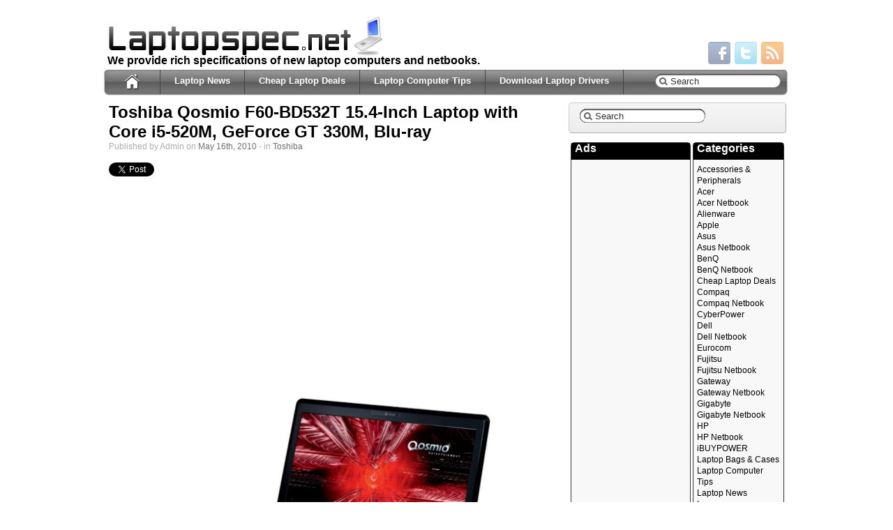

--- FILE ---
content_type: text/html; charset=utf-8
request_url: https://laptopspec.net/2010/05/toshiba-qosmio-f60-bd532t-15-4-inch-laptop-with-core-i5-520m-geforce-gt-330m-blu-ray/
body_size: 10723
content:
<!DOCTYPE html>
<html lang="en-US">
<head>
  <meta http-equiv="Content-Type" content="text/html; charset=utf-8">
  <meta name="distribution" content="global">
  <meta name="language" content="en">
  <title>Toshiba Qosmio F60-BD532T 15.4-Inch Laptop with Core i5-520M, GeForce GT 330M, Blu-ray | Laptop and Netbook Specifications</title>
  <link rel="shortcut icon" href="/favicon.ico" type="image/x-icon">
  <link rel="stylesheet" href="/wp-content/themes/ifeature/style.css" type="text/css">
  <link rel="pingback" href="/xmlrpc.php">
  <link href="https://fonts.googleapis.com/css?family=Arial" rel='stylesheet' type='text/css'>
  <link rel="alternate" type="application/rss+xml" title="Laptop and Netbook Specifications &raquo; Feed" href="/feed/">
  <link rel="alternate" type="application/rss+xml" title="Laptop and Netbook Specifications &raquo; Comments Feed" href="/comments/feed/">
  <link rel="alternate" type="application/rss+xml" title="Laptop and Netbook Specifications &raquo; Toshiba Qosmio F60-BD532T 15.4-Inch Laptop with Core i5-520M, GeForce GT 330M, Blu-ray Comments Feed" href="/2010/05/toshiba-qosmio-f60-bd532t-15-4-inch-laptop-with-core-i5-520m-geforce-gt-330m-blu-ray/feed/">
  <link rel='stylesheet' id='sidebar-login-css' href='/wp-content/plugins/sidebar-login/assets/css/sidebar-login.css?ver=2.5.3' type='text/css' media='all'>
  <link rel='stylesheet' id='wp-pagenavi-css' href='/wp-content/plugins/wp-pagenavi/pagenavi-css.css?ver=2.70' type='text/css' media='all'>
  <style type="text/css" media="screen">
  #header li a, .postmetadata, .post_container, .wp-caption, .sidebar-widget-style, .sidebar-widget-title {
  behavior: url('/wp-content/themes/ifeature/library/pie/PIE.htc');
  }
  </style>
  <script type="text/javascript" src="https://apis.google.com/js/plusone.js">
  {lang: "en-US"}
  </script>
  <script type="text/javascript">
  /* <![CDATA[ */ var SHRSB_Globals = {"src":"http:\/\/laptopspec.net\/wp-content\/plugins\/sexybookmarks\/spritegen_default","perfoption":"1","twitter_template":"%24%7Btitle%7D+-+%24%7Bshort_link%7D+via+%40Laptopspec.net","locale":"0","shortener":"google","shortener_key":"","pubGaSocial":0,"pubGaKey":""}; /* ]]> */
  </script>
  <script type='text/javascript' src="https://ajax.googleapis.com/ajax/libs/jquery/1.4.4/jquery.min.js?ver=1.4.4"></script>
  <script type='text/javascript' src="https://platform.twitter.com/widgets.js?ver=1.1"></script>
  <script type='text/javascript' src='/wp-includes/js/comment-reply.min.js?ver=3.7.3'></script>
  <script type='text/javascript' src='/wp-content/themes/ifeature/library/sf/sf.js?ver=1.4.8'></script>
  <script type='text/javascript' src='/wp-content/themes/ifeature/library/sf/sf-menu.js?ver=3.7.3'></script>
  <script type='text/javascript' src='/wp-content/plugins/sidebar-login/assets/js/blockui.min.js?ver=2.57'></script>
  <script type='text/javascript'>
  /* <![CDATA[ */
  var sidebar_login_params = {"ajax_url":"http:\/\/laptopspec.net\/wp-admin\/admin-ajax.php","force_ssl_login":"0","force_ssl_admin":"0","is_ssl":"0","i18n_username_required":"Please enter your username","i18n_password_required":"Please enter your password","error_class":"sidebar_login_error"};
  /* ]]> */
  </script>
  <script type='text/javascript' src='/wp-content/plugins/sidebar-login/assets/js/sidebar-login.min.js?ver=2.5.3'></script>
  <script type='text/javascript' src="https://dtym7iokkjlif.cloudfront.net/media/js/jquery.shareaholic-publishers-sb.min.js?ver=6.1.3.8"></script>
  <script type='text/javascript' src="https://dtym7iokkjlif.cloudfront.net/media/js/jquery.shareaholic-publishers-rd.min.js?ver=6.1.3.8"></script>
  <link rel="EditURI" type="application/rsd+xml" title="RSD" href="/xmlrpc.php?rsd">
  <link rel="wlwmanifest" type="application/wlwmanifest+xml" href="/wp-includes/wlwmanifest.xml">
  <link rel='prev' title='Pioneer Computers DreamBook Lite E10 10.1-inch Laptop with ARM VIA 8505 CPU' href='/2010/05/pioneer-computers-dreambook-lite-e10-10-1-inch-laptop-with-arm-via-8505-cpu/'>
  <link rel='next' title='HP 425 and HP 625 Business Laptops get AMD Powered' href='/2010/05/hp-425-and-hp-625-business-laptops-get-amd-powered/'>
  <link rel='shortlink' href='/?p=5233'>
  <script type="text/javascript" src="/wp-content/plugins/flexible-lightbox/js/jquery.lightbox-0.5.pack.js"></script>
  <script type="text/javascript">
  var path="https://laptopspec.net/wp-content/plugins/flexible-lightbox/images/";
  </script>
  <script type="text/javascript" src="/wp-content/plugins/flexible-lightbox/js/lightbox_call.js"></script>
  <link href="/wp-content/plugins/flexible-lightbox/css/jquery.lightbox-0.5.css" rel="stylesheet" type="text/css">
  <meta property='shareaholic:site_name' content='Laptop and Netbook Specifications'>
  <meta property='shareaholic:image' content='https://laptopspec.net/wp-content/uploads/2010/05/Toshiba-Qosmio-F60.jpg'>
  <meta property='og:image' content='https://laptopspec.net/wp-content/uploads/2010/05/Toshiba-Qosmio-F60.jpg'>
  <script type="text/javascript" src="/wp-content/themes/ifeature/library/cs/scripts/coin-slider.min.js"></script>
  <meta name="description" content="Toshiba Qosmio F60-BD532T laptop is powered by 2.4GHz Intel Core i5-520M processor, 15.4-inch 1280 x 800 WXGA display, up to 4GB RAM, up to 640GB hard">
  <link rel="canonical" href="/2010/05/toshiba-qosmio-f60-bd532t-15-4-inch-laptop-with-core-i5-520m-geforce-gt-330m-blu-ray/">
</head>
<body style="font-family:'Arial'" class="single single-post postid-5233 single-format-standard">
  <div id="page-wrap">
    <div id="main">
      <div id="header">
        <div id="headerwrap">
          <div id="header_right">
            <div id="header_contact1">
              &nbsp;
            </div><br>
            <div id="social">
              <div class="icons">
                <a href="https://www.facebook.com/pages/Laptop-Specifications/112937152056239"><img src="/wp-content/themes/ifeature/images/social/facebook.png" alt="Facebook"></a> <a href="https://twitter.com/laptopspec"><img src="/wp-content/themes/ifeature/images/social/twitter.png" alt="Twitter"></a> <a href="/feed/"><img src="/wp-content/themes/ifeature/images/social/rss.png" alt="RSS"></a>
              </div>
            </div>
          </div>
          <div id="logo">
            <a href="/"><img src="/laptopspec-logo.png" alt="logo"></a>
          </div>
          <div id="description">
            <h1 class="description">We provide rich specifications of new laptop computers and netbooks.</h1>
          </div>
        </div>
        <div id="navbackground">
          <div id="navcontainer">
            <div id="homebutton">
              <a href="/"><img src="/wp-content/themes/ifeature/images/home.png?%3E" alt="Home"></a>
            </div>
            <div id="searchbar">
              <form method="get" class="searchform" action="https://laptopspec.net/">
                <div>
                  <input type="text" name="s" class="s" value="Search" id="searchsubmit" onfocus="if (this.value == 'Search') this.value = '';">
                </div>
                <div>
                  <input type="submit" class="searchsubmit" value="">
                </div>
              </form>
            </div>
            <div id="sfwrapper">
              <ul id="menu-nav" class="sf-menu">
                <li class="page_item page-item-33">
                  <a href="/category/laptop-news/">Laptop News</a>
                </li>
                <li class="page_item page-item-2634">
                  <a href="/category/cheap-laptop-deals/">Cheap Laptop Deals</a>
                </li>
                <li class="page_item page-item-3885">
                  <a href="/category/laptop-computer-tips/">Laptop Computer Tips</a>
                </li>
                <li class="page_item page-item-1548">
                  <a href="/download-laptop-drivers/">Download Laptop Drivers</a>
                </li>
              </ul>
            </div>
          </div>
        </div>
      </div>
      
      <div id="content_wrap">
        <div id="content_left">
          <div class="content_padding">
            <div class="post_container">
              <div class="post-5233 post type-post status-publish format-standard hentry category-toshiba tag-15-4-inch tag-blu-ray tag-geforce-gt-330m tag-qosmio-f60 tag-toshiba-qosmio-f60" id="post-5233">
                <h2 class="posts_title"><a class="type1" href="/2010/05/toshiba-qosmio-f60-bd532t-15-4-inch-laptop-with-core-i5-520m-geforce-gt-330m-blu-ray/">Toshiba Qosmio F60-BD532T 15.4-Inch Laptop with Core i5-520M, GeForce GT 330M, Blu-ray</a></h2>
                <div class="meta">
                  Published by Admin on <a href="/2010/05/toshiba-qosmio-f60-bd532t-15-4-inch-laptop-with-core-i5-520m-geforce-gt-330m-blu-ray/">May 16th, 2010</a> - in <a href="/category/toshiba/" title="View all posts in Toshiba" rel="category tag">Toshiba</a>
                </div><br>
                <table width="300" border="0" cellspacing="0" cellpadding="3">
                  <tr>
                    <td>
                      <div id="tweetbutton5233m" class="tw_button" style="">
                        <a href="https://twitter.com/share?url=http%3A%2F%2Fwww.laptopspec.net%2F2010%2F05%2Ftoshiba-qosmio-f60-bd532t-15-4-inch-laptop-with-core-i5-520m-geforce-gt-330m-blu-ray%2F&amp;text=Toshiba%20Qosmio%20F60-BD532T%2015.4-Inch%20Laptop%20with%20Core%20i5-520M%2C%20GeForce%20GT%20330M%2C%20Blu-ray&amp;related=&amp;lang=en&amp;count=horizontal&amp;counturl=http%3A%2F%2Fwww.laptopspec.net%2F2010%2F05%2Ftoshiba-qosmio-f60-bd532t-15-4-inch-laptop-with-core-i5-520m-geforce-gt-330m-blu-ray%2F" class="twitter-share-button" style="width:55px;height:22px;background:transparent url('/wp-content/plugins/wp-tweet-button/tweetn.png') no-repeat 0 0;text-align:left;text-indent:-9999px;display:block;">Tweet</a>
                      </div>
                    </td>
                    <td></td>
                    <td>
                      <div class='wdgpo wdgpo_standard_count'></div>
                    </td>
                  </tr>
                </table><br>
                <div id="content_wrap3">
                  <script async src="//pagead2.googlesyndication.com/pagead/js/adsbygoogle.js"></script> <ins class="adsbygoogle" style="display:inline-block;width:336px;height:280px" data-ad-client="ca-pub-9640786911012778" data-ad-slot="8779691243"></ins> 
                  <script>


                  (adsbygoogle = window.adsbygoogle || []).push({});
                  </script>
                </div>
                <div class="entry">
                  <p><a class="lightbox" title="Toshiba Qosmio F60" href="/wp-content/uploads/2010/05/Toshiba-Qosmio-F60.jpg"><img class="aligncenter size-full wp-image-5234" title="Toshiba Qosmio F60" src="/wp-content/uploads/2010/05/Toshiba-Qosmio-F60.jpg" alt="" width="477" height="368"></a></p>
                  <p><strong>Toshiba Qosmio F60-BD532T</strong> laptop is powered by 2.4GHz Intel Core i5-520M processor, 15.4-inch 1280 x 800 WXGA display, up to 4GB RAM, up to 640GB hard drive, an 512MB nVidia GeForce GT 330M graphics card, a webcam, a Blu-ray burner, 5-in-1 media card reader, WiFi, Bluetooth, a li-ion battery and Windows 7 Home Premium 64-bit OS.</p>
                  <p><span id="more-5233"></span></p>
                  <table style="height: 132px;" border="0" cellspacing="2" cellpadding="0" width="498">
                    <tbody>
                      <tr>
                        <td colspan="2" height="30" bgcolor="#0033FF">
                          <div style="text-align: center;">
                            <h2><strong><span style="color: #ffffff;">Specifications</span></strong></h2>
                          </div>
                        </td>
                      </tr>
                      <tr>
                        <td width="145" height="19" bgcolor="#6666FF">
                          <div>
                            <strong><span style="color: #ffffff;">CPU</span></strong>
                          </div>
                        </td>
                        <td width="347" bgcolor="#E8FFFF">Intel Core i5-520M (2.4GHz, 3MB L2 cache)</td>
                      </tr>
                      <tr>
                        <td bgcolor="#6666FF">
                          <div>
                            <strong><span style="color: #ffffff;">Chipset</span></strong>
                          </div>
                        </td>
                        <td bgcolor="#E8FFFF">
                          <div>
                            -
                          </div>
                        </td>
                      </tr>
                      <tr>
                        <td bgcolor="#6666FF">
                          <div>
                            <strong><span style="color: #ffffff;">Main Memory</span></strong>
                          </div>
                        </td>
                        <td bgcolor="#E8FFFF">
                          <div>
                            4 GB DDR3
                          </div>
                        </td>
                      </tr>
                      <tr>
                        <td bgcolor="#6666FF">
                          <div>
                            <strong><span style="color: #ffffff;">Graphic system</span></strong>
                          </div>
                        </td>
                        <td bgcolor="#E8FFFF">
                          <div>
                            nVidia GeForce GT 330M (512MB)
                          </div>
                        </td>
                      </tr>
                      <tr>
                        <td bgcolor="#6666FF">
                          <div>
                            <span style="color: #ffffff;"><strong>Display</strong></span>
                          </div>
                        </td>
                        <td bgcolor="#E8FFFF">
                          <div>
                            15.4 inch WXGA (1280&#215;800)
                          </div>
                        </td>
                      </tr>
                      <tr>
                        <td bgcolor="#6666FF">
                          <div>
                            <span style="color: #ffffff;"><strong>HDD</strong></span>
                          </div>
                        </td>
                        <td bgcolor="#E8FFFF">
                          <div>
                            640 GB 5400 RPM
                          </div>
                        </td>
                      </tr>
                      <tr>
                        <td bgcolor="#6666FF">
                          <div>
                            <strong><span style="color: #ffffff;">Optical Disc Drive</span></strong>
                          </div>
                        </td>
                        <td bgcolor="#E8FFFF">
                          <div>
                            Blu-ray Disc Drive (Blu-ray Writable)
                          </div>
                        </td>
                      </tr>
                      <tr>
                        <td bgcolor="#6666FF">
                          <div>
                            <strong><span style="color: #ffffff;">Wireless</span></strong>
                          </div>
                        </td>
                        <td bgcolor="#E8FFFF">
                          <div>
                            Intel WiFi Link 5100AGN (802.11A,G,N)
                          </div>
                        </td>
                      </tr>
                      <tr>
                        <td bgcolor="#6666FF">
                          <div>
                            <strong><span style="color: #ffffff;">Bluetooth</span></strong>
                          </div>
                        </td>
                        <td bgcolor="#E8FFFF">
                          <div>
                            Yes
                          </div>
                        </td>
                      </tr>
                      <tr>
                        <td bgcolor="#6666FF">
                          <div>
                            <strong><span style="color: #ffffff;">Card Reader</span></strong>
                          </div>
                        </td>
                        <td bgcolor="#E8FFFF">
                          <div>
                            5-in-1
                          </div>
                        </td>
                      </tr>
                      <tr>
                        <td bgcolor="#6666FF"><strong><span style="color: #ffffff;">Video Camera</span></strong></td>
                        <td bgcolor="#E8FFFF">
                          <div>
                            Built in Web Camera with SmartFace(TM) Technology
                          </div>
                        </td>
                      </tr>
                      <tr>
                        <td bgcolor="#6666FF">
                          <div>
                            <strong><span style="color: #ffffff;">Finger Print</span></strong>
                          </div>
                        </td>
                        <td bgcolor="#E8FFFF">No</td>
                      </tr>
                      <tr>
                        <td bgcolor="#6666FF">
                          <div>
                            <strong><span style="color: #ffffff;">USB</span></strong>
                          </div>
                        </td>
                        <td bgcolor="#E8FFFF">4</td>
                      </tr>
                      <tr>
                        <td bgcolor="#6666FF">
                          <div>
                            <strong><span style="color: #ffffff;">D-sub/VGA</span></strong>
                          </div>
                        </td>
                        <td bgcolor="#E8FFFF">
                          <div>
                            No
                          </div>
                        </td>
                      </tr>
                      <tr>
                        <td bgcolor="#6666FF">
                          <div>
                            <strong><span style="color: #ffffff;">DVI</span></strong>
                          </div>
                        </td>
                        <td bgcolor="#E8FFFF">Yes</td>
                      </tr>
                      <tr>
                        <td bgcolor="#6666FF">
                          <div>
                            <strong><span style="color: #ffffff;">HDMI</span></strong>
                          </div>
                        </td>
                        <td bgcolor="#E8FFFF">
                          <div>
                            Yes
                          </div>
                        </td>
                      </tr>
                      <tr>
                        <td bgcolor="#6666FF">
                          <div>
                            <strong><span style="color: #ffffff;">Express Slot</span></strong>
                          </div>
                        </td>
                        <td bgcolor="#E8FFFF">No</td>
                      </tr>
                      <tr>
                        <td bgcolor="#6666FF">
                          <div>
                            <strong><span style="color: #ffffff;">e-SATA</span></strong>
                          </div>
                        </td>
                        <td bgcolor="#E8FFFF">Yes</td>
                      </tr>
                      <tr>
                        <td bgcolor="#6666FF">
                          <div>
                            <strong><span style="color: #ffffff;">Modem</span></strong>
                          </div>
                        </td>
                        <td bgcolor="#E8FFFF">No</td>
                      </tr>
                      <tr>
                        <td bgcolor="#6666FF">
                          <div>
                            <strong><span style="color: #ffffff;">LAN</span></strong>
                          </div>
                        </td>
                        <td bgcolor="#E8FFFF">
                          <div>
                            Yes
                          </div>
                        </td>
                      </tr>
                      <tr>
                        <td bgcolor="#6666FF">
                          <div>
                            <strong><span style="color: #ffffff;">Battery</span></strong>
                          </div>
                        </td>
                        <td bgcolor="#E8FFFF">
                          <div>
                            Li-ion
                          </div>
                        </td>
                      </tr>
                      <tr>
                        <td bgcolor="#6666FF">
                          <div>
                            <strong><span style="color: #ffffff;">OS</span></strong>
                          </div>
                        </td>
                        <td bgcolor="#E8FFFF">
                          <div>
                            Windows 7 Home Premium (64 Bit)
                          </div>
                        </td>
                      </tr>
                      <tr>
                        <td bgcolor="#6666FF">
                          <div>
                            <strong><span style="color: #ffffff;">Warranty</span></strong>
                          </div>
                        </td>
                        <td bgcolor="#E8FFFF">
                          <div>
                            1 Year Warranty
                          </div>
                        </td>
                      </tr>
                      <tr>
                        <td bgcolor="#6666FF">
                          <div>
                            <strong><span style="color: #ffffff;">Weight</span></strong>
                          </div>
                        </td>
                        <td bgcolor="#E8FFFF">
                          <div>
                            5.95 pounds (2.70 Kg)
                          </div>
                        </td>
                      </tr>
                      <tr>
                        <td bgcolor="#6666FF">
                          <div>
                            <strong><span style="color: #ffffff;">Price</span></strong>
                          </div>
                        </td>
                        <td bgcolor="#E8FFFF">
                          <div>
                            $1,481
                          </div>
                        </td>
                      </tr>
                    </tbody>
                  </table>
                  <script type="text/javascript">
                  <!--
                  google_ad_client = "ca-pub-9640786911012778";
                  /* adslaptop468-15 */
                  google_ad_slot = "3718140442";
                  google_ad_width = 468;
                  google_ad_height = 15;
                  //-->
                  </script> 
                  <script type="text/javascript" src="https://pagead2.googlesyndication.com/pagead/show_ads.js"></script>
                  <div class="shr-publisher-5233"></div>
                  <div class="shr_rd-5233"></div>
                  <div id="content_wrap3"></div>
                </div>
                <h3></h3>
                <table>
                  <tr>
                    <td valign="top" width="128" padding="5">
                      <div>
                        <a href="/2010/09/toshiba-announces-updates-to-the-satellite-a665-3d-and-qosmio-f60-laptop/"><img src="/wp-content/uploads/2010/06/Toshiba-Satellite-A665-3DV-03.jpg" width="110"></a>
                      </div><b><a href="/2010/09/toshiba-announces-updates-to-the-satellite-a665-3d-and-qosmio-f60-laptop/">Toshiba announces updates to the Satellite A665 3D and Qosmio F60 Laptop</a></b> <small>Toshiba today announces extended support for 3D content on the Satellite A665 and Qosmio F60 laptops....</small>
                    </td>
                    <td valign="top" width="128" padding="5">
                      <div>
                        <a href="/2010/10/toshiba-qosmio-t780-entertainment-laptop-with-tv-tuner-and-remote-control/"><img src="/wp-content/uploads/2010/10/Toshiba-Qosmio-T780.jpg" width="110"></a>
                      </div><b><a href="/2010/10/toshiba-qosmio-t780-entertainment-laptop-with-tv-tuner-and-remote-control/">Toshiba Qosmio T780 Entertainment Laptop with TV tuner and remote control</a></b> <small>The Toshiba Qosmio T780, a new powerful notebook for entertainment, has started selling in Japan. The...</small>
                    </td>
                    <td valign="top" width="128" padding="5">
                      <div>
                        <a href="/2011/08/toshiba-qosmio-f755-glasses-free-3d-laptop-coming-to-the-us/"><img src="/wp-content/uploads/2011/08/Toshiba-Qosmio-F755-glasses-free-3D-laptop.jpg" width="110"></a>
                      </div><b><a href="/2011/08/toshiba-qosmio-f755-glasses-free-3d-laptop-coming-to-the-us/">Toshiba Qosmio F755 glasses-free 3D laptop coming to the US</a></b> <small>Toshiba will be launch the Qosmio F755 glasses-free 3D laptop in the US market. This Qosmio F755...</small>
                    </td>
                    <td valign="top" width="128" padding="5">
                      <div>
                        <a href="/2012/03/toshiba-qosmio-x870-17-3-inch-3d-gaming-laptop/"><img src="/wp-content/uploads/2012/03/Toshiba-Qosmio-X870-17.3-Inch-3D-Gaming-Laptop.jpg" width="110"></a>
                      </div><b><a href="/2012/03/toshiba-qosmio-x870-17-3-inch-3d-gaming-laptop/">Toshiba Qosmio X870 17.3-Inch 3D Gaming Laptop</a></b> <small>Toshiba has released the new 3D gaming laptop with the latest Intel CPUs and the next generation...</small>
                    </td>
                    <td valign="top" width="128" padding="5">
                      <div>
                        <a href="/2010/02/150-off-toshiba-qosmio-x505-q870-18-4-inch-laptop-with-core-i7-geforce-gts-360m-blu-ray/"><img src="/wp-content/uploads/2010/01/Qosmio-X505.jpg" width="110"></a>
                      </div><b><a href="/2010/02/150-off-toshiba-qosmio-x505-q870-18-4-inch-laptop-with-core-i7-geforce-gts-360m-blu-ray/">$150 off Toshiba Qosmio X505-Q870 18.4-Inch Laptop with Core i7, GeForce GTS 360M, Blu-ray</a></b> <small>Originally priced at $1,599.99, the Toshiba Qosmio X505-Q870 is now on sale at LogicBuy for just...</small>
                    </td>
                  </tr>
                </table>
                <div class="tags">
                  Tags: <a href="/tag/15-4-inch/" rel="tag">15.4 inch</a>, <a href="/tag/blu-ray/" rel="tag">Blu-ray</a>, <a href="/tag/geforce-gt-330m/" rel="tag">GeForce GT 330M</a>, <a href="/tag/qosmio-f60/" rel="tag">Qosmio F60</a>, <a href="/tag/toshiba-qosmio-f60/" rel="tag">Toshiba Qosmio F60</a><br>
                </div>
                <div class="postmetadata">
                  <div class="share">
                    <a href="https://www.facebook.com/share.php?u=https://laptopspec.net/2010/05/toshiba-qosmio-f60-bd532t-15-4-inch-laptop-with-core-i5-520m-geforce-gt-330m-blu-ray/"><img src="/wp-content/themes/ifeature/images/share/facebook.png" alt="Share on Facebook"></a> <a href="https://twitter.com/home?status=https://laptopspec.net/2010/05/toshiba-qosmio-f60-bd532t-15-4-inch-laptop-with-core-i5-520m-geforce-gt-330m-blu-ray/"><img src="/wp-content/themes/ifeature/images/share/twitter.png" alt="Share on Twitter"></a> <a href="http://reddit.com/submit?url=https://laptopspec.net/2010/05/toshiba-qosmio-f60-bd532t-15-4-inch-laptop-with-core-i5-520m-geforce-gt-330m-blu-ray/"><img src="/wp-content/themes/ifeature/images/share/reddit.png" alt="Share on Reddit"></a> <a href="http://www.linkedin.com/shareArticle?mini=true&amp;url=https://laptopspec.net/2010/05/toshiba-qosmio-f60-bd532t-15-4-inch-laptop-with-core-i5-520m-geforce-gt-330m-blu-ray/"><img src="/wp-content/themes/ifeature/images/share/linkedin.png" alt="Share on LinkedIn"></a>
                  </div>
                  <div class="comments">
                    <a href="/2010/05/toshiba-qosmio-f60-bd532t-15-4-inch-laptop-with-core-i5-520m-geforce-gt-330m-blu-ray/#respond" title="Comment on Toshiba Qosmio F60-BD532T 15.4-Inch Laptop with Core i5-520M, GeForce GT 330M, Blu-ray"><span class="dsq-postid" rel="5233 https://laptopspec.net/?p=5233">No Comments &#187;</span></a>
                  </div>
                </div>
              </div>
              <div id="disqus_thread"></div>
              <script type="text/javascript">
              /* <![CDATA[ */
              var disqus_url = 'https://laptopspec.net/2010/05/toshiba-qosmio-f60-bd532t-15-4-inch-laptop-with-core-i5-520m-geforce-gt-330m-blu-ray/';
              var disqus_identifier = '5233 https://laptopspec.net/?p=5233';
              var disqus_container_id = 'disqus_thread';
              var disqus_domain = 'disqus.com';
              var disqus_shortname = 'laptopspec';
              var disqus_title = "Toshiba Qosmio F60-BD532T 15.4-Inch Laptop with Core i5-520M, GeForce GT 330M, Blu-ray";
              var disqus_config = function () {
              var config = this; // Access to the config object
              config.language = '';

              /*
              All currently supported events:
              * preData — fires just before we request for initial data
              * preInit - fires after we get initial data but before we load any dependencies
              * onInit  - fires when all dependencies are resolved but before dtpl template is rendered
              * afterRender - fires when template is rendered but before we show it
              * onReady - everything is done
              */

              config.callbacks.preData.push(function() {
              // clear out the container (its filled for SEO/legacy purposes)
              document.getElementById(disqus_container_id).innerHTML = '';
              });
                config.callbacks.onReady.push(function() {
              // sync comments in the background so we don't block the page
              var script = document.createElement('script');
              script.async = true;
              script.src = '?cf_action=sync_comments&post_id=5233';

              var firstScript = document.getElementsByTagName( "script" )[0];
              firstScript.parentNode.insertBefore(script, firstScript);
              });
                    };
              /* ]]> */
              </script> 
              <script type="text/javascript">


              /* <![CDATA[ */
              var DsqLocal = {
              'trackbacks': [
              ],
              'trackback_url': "http:\/\/laptopspec.net\/2010\/05\/toshiba-qosmio-f60-bd532t-15-4-inch-laptop-with-core-i5-520m-geforce-gt-330m-blu-ray\/trackback\/"    };
              /* ]]> */
              </script> 
              <script type="text/javascript">


              /* <![CDATA[ */
              (function() {
              var dsq = document.createElement('script'); dsq.type = 'text/javascript';
              dsq.async = true;
              dsq.src = '//' + disqus_shortname + '.' + 'disqus.com' + '/embed.js?pname=wordpress&pver=2.74';
              (document.getElementsByTagName('head')[0] || document.getElementsByTagName('body')[0]).appendChild(dsq);
              })();
              /* ]]> */
              </script>
            </div>
          </div>
        </div>
        <div id="sidebar_right">
          <div id="content_wrap3"></div>
        </div>
        <div id="sidebar_right">
          <div id="sidebar">
            <div id="search-2" class="sidebar-widget-style">
              <form method="get" class="searchform" action="https://laptopspec.net/">
                <div>
                  <input type="text" name="s" class="s" value="Search" id="searchsubmit" onfocus="if (this.value == 'Search') this.value = '';">
                </div>
                <div>
                  <input type="submit" class="searchsubmit" value="">
                </div>
              </form>
            </div>
            <table width="100%" border="0" cellspacing="3" cellpadding="0">
              <tr>
                <td width="50%" valign="top">
                  <div id="text-19" class="sidebar-widget-style2">
                    <h2 class="sidebar-widget-title2">Ads</h2>
                    <div class="textwidget">
                      <script type="text/javascript">
                      <!--
                      google_ad_client = "ca-pub-9640786911012778";
                      /* adslaptop160-600 */
                      google_ad_slot = "9764674040";
                      google_ad_width = 160;
                      google_ad_height = 600;
                      //-->
                      </script> 
                      <script type="text/javascript" src="https://pagead2.googlesyndication.com/pagead/show_ads.js"></script>
                    </div>
                  </div>
                  <div id="recent-posts-6" class="sidebar-widget-style2">
                    <h2 class="sidebar-widget-title2">Recent Posts</h2>
                    <ul>
                      <li>
                        <a href="/2025/09/cyberpower-zeusbook-ultimate-17-3-inch-gaming-laptop/">CyberPower ZeusBook Ultimate 17.3-Inch Gaming Laptop</a>
                      </li>
                      <li>
                        <a href="/2025/07/asus-vivobook-s551-15-6-inch-ultrabook-with-geforce-gt740-graphics/">ASUS VivoBook S551 15.6-Inch Ultrabook with GeForce GT740 Graphics</a>
                      </li>
                      <li>
                        <a href="/2025/07/acer-m5-583p-6428-15-6-inch-ultrabook/">Acer M5-583P-6428 15.6-inch Ultrabook</a>
                      </li>
                      <li>
                        <a href="/2025/06/msi-ge40-14-inch-gaming-laptop-with-geforce-gtx-760m/">MSI GE40 14-Inch Gaming Laptop with GeForce GTX 760M</a>
                      </li>
                      <li>
                        <a href="/2025/06/toshiba-qosmio-x75-gaming-laptop-with-geforce-gtx-770m/">Toshiba Qosmio X75 Gaming Laptop with GeForce GTX 770M</a>
                      </li>
                    </ul>
                  </div>
                </td>
                <td width="50%" valign="top">
                  <div id="categories-7" class="sidebar-widget-style2">
                    <h2 class="sidebar-widget-title2">Categories</h2>
                    <ul>
                      <li class="cat-item cat-item-3033">
                        <a href="/category/accessories-peripherals/" title="Accessories &amp; Peripherals">Accessories &amp; Peripherals</a>
                      </li>
                      <li class="cat-item cat-item-22">
                        <a href="/category/acer/" title="Acer Laptop Computer">Acer</a>
                      </li>
                      <li class="cat-item cat-item-71">
                        <a href="/category/acer-netbook/" title="View all posts filed under Acer Netbook">Acer Netbook</a>
                      </li>
                      <li class="cat-item cat-item-275">
                        <a href="/category/alienware/" title="Alienware Laptop Computer">Alienware</a>
                      </li>
                      <li class="cat-item cat-item-213">
                        <a href="/category/apple/" title="Apple Laptop Computer">Apple</a>
                      </li>
                      <li class="cat-item cat-item-17">
                        <a href="/category/asus/" title="Asus Laptop Computer">Asus</a>
                      </li>
                      <li class="cat-item cat-item-226">
                        <a href="/category/asus-netbook/" title="View all posts filed under Asus Netbook">Asus Netbook</a>
                      </li>
                      <li class="cat-item cat-item-142">
                        <a href="/category/benq/" title="BenQ Laptop Computer">BenQ</a>
                      </li>
                      <li class="cat-item cat-item-141">
                        <a href="/category/benq-netbook/" title="View all posts filed under BenQ Netbook">BenQ Netbook</a>
                      </li>
                      <li class="cat-item cat-item-1713">
                        <a href="/category/cheap-laptop-deals/" title="Laptop Deals - Buy Cheap Notebooks and Laptops Computers Deals">Cheap Laptop Deals</a>
                      </li>
                      <li class="cat-item cat-item-491">
                        <a href="/category/compaq/" title="Compaq Laptop Computer">Compaq</a>
                      </li>
                      <li class="cat-item cat-item-872">
                        <a href="/category/compaq-netbook/" title="Compaq Laptop Computer">Compaq Netbook</a>
                      </li>
                      <li class="cat-item cat-item-252">
                        <a href="/category/cyberpower/" title="CyberPower Laptop Computer">CyberPower</a>
                      </li>
                      <li class="cat-item cat-item-222">
                        <a href="/category/dell/" title="Dell Laptop Computer">Dell</a>
                      </li>
                      <li class="cat-item cat-item-745">
                        <a href="/category/dell-netbook/" title="View all posts filed under Dell Netbook">Dell Netbook</a>
                      </li>
                      <li class="cat-item cat-item-1140">
                        <a href="/category/eurocom/" title="Eurocom Laptop Computer">Eurocom</a>
                      </li>
                      <li class="cat-item cat-item-4">
                        <a href="/category/fujitsu/" title="Fujitsu Laptop Computer">Fujitsu</a>
                      </li>
                      <li class="cat-item cat-item-3">
                        <a href="/category/fujitsu-netbook/" title="View all posts filed under Fujitsu Netbook">Fujitsu Netbook</a>
                      </li>
                      <li class="cat-item cat-item-60">
                        <a href="/category/gateway/" title="Gateway Laptop Computer">Gateway</a>
                      </li>
                      <li class="cat-item cat-item-152">
                        <a href="/category/gateway-netbook/" title="View all posts filed under Gateway Netbook">Gateway Netbook</a>
                      </li>
                      <li class="cat-item cat-item-2697">
                        <a href="/category/gigabyte/" title="Gigabyte Notebook, Gigabyte Laptop, Convertible Notebook">Gigabyte</a>
                      </li>
                      <li class="cat-item cat-item-1665">
                        <a href="/category/gigabyte-netbook/" title="View all posts filed under Gigabyte Netbook">Gigabyte Netbook</a>
                      </li>
                      <li class="cat-item cat-item-490">
                        <a href="/category/hp/" title="HP Laptop Computer">HP</a>
                      </li>
                      <li class="cat-item cat-item-1225">
                        <a href="/category/hp-netbook/" title="View all posts filed under HP Netbook">HP Netbook</a>
                      </li>
                      <li class="cat-item cat-item-1568">
                        <a href="/category/ibuypower/" title="iBUYPOWER Laptop Computer">iBUYPOWER</a>
                      </li>
                      <li class="cat-item cat-item-5563">
                        <a href="/category/laptop-bags-cases/" title="View all posts filed under Laptop Bags &amp; Cases">Laptop Bags &amp; Cases</a>
                      </li>
                      <li class="cat-item cat-item-2136">
                        <a href="/category/laptop-computer-tips/" title="tips for laptop and netbook">Laptop Computer Tips</a>
                      </li>
                      <li class="cat-item cat-item-37">
                        <a href="/category/laptop-news/" title="New Laptop Update">Laptop News</a>
                      </li>
                      <li class="cat-item cat-item-8">
                        <a href="/category/lenovo/" title="Lenovo Laptop Computer">Lenovo</a>
                      </li>
                      <li class="cat-item cat-item-125">
                        <a href="/category/lenovo-netbook/" title="View all posts filed under Lenovo Netbook">Lenovo Netbook</a>
                      </li>
                      <li class="cat-item cat-item-1780">
                        <a href="/category/lg-netbook/" title="LG Netbook">LG Netbook</a>
                      </li>
                      <li class="cat-item cat-item-103">
                        <a href="/category/msi/" title="MSI Laptop Computer">MSI</a>
                      </li>
                      <li class="cat-item cat-item-958">
                        <a href="/category/msi-netbook/" title="View all posts filed under MSI Netbook">MSI Netbook</a>
                      </li>
                      <li class="cat-item cat-item-4329">
                        <a href="/category/origin/" title="View all posts filed under Origin">Origin</a>
                      </li>
                      <li class="cat-item cat-item-3747">
                        <a href="/category/pioneer/" title="View all posts filed under Pioneer">Pioneer</a>
                      </li>
                      <li class="cat-item cat-item-412">
                        <a href="/category/rock-stone/" title="Rock Stone Laptop Computer">Rock Stone</a>
                      </li>
                      <li class="cat-item cat-item-173">
                        <a href="/category/samsung/" title="Samsung Laptop Computer">Samsung</a>
                      </li>
                      <li class="cat-item cat-item-848">
                        <a href="/category/samsung-netbook/" title="View all posts filed under Samsung Netbook">Samsung Netbook</a>
                      </li>
                      <li class="cat-item cat-item-38">
                        <a href="/category/sony/" title="Sony Laptop Computer">Sony</a>
                      </li>
                      <li class="cat-item cat-item-300">
                        <a href="/category/sony-netbook/" title="View all posts filed under Sony Netbook">Sony Netbook</a>
                      </li>
                      <li class="cat-item cat-item-1865">
                        <a href="/category/tablet-pc/" title="Tablet PC, Tablet computer">Tablet PC</a>
                      </li>
                      <li class="cat-item cat-item-65">
                        <a href="/category/toshiba/" title="Toshiba Laptop Computer">Toshiba</a>
                      </li>
                      <li class="cat-item cat-item-906">
                        <a href="/category/toshiba-netbook/" title="View all posts filed under Toshiba Netbook">Toshiba Netbook</a>
                      </li>
                    </ul>
                  </div>
                </td>
              </tr>
            </table>
            <div id="text-20" class="sidebar-widget-style">
              <h2 class="sidebar-widget-title">Facebook</h2>
              <div class="textwidget">
                <iframe src="//www.facebook.com/plugins/likebox.php?href=https%3A%2F%2Fwww.facebook.com%2Fpages%2FLaptop-Specifications%2F112937152056239&amp;width=300&amp;height=290&amp;colorscheme=light&amp;show_faces=true&amp;border_color&amp;stream=false&amp;header=true&amp;appId=163441263746951" scrolling="no" frameborder="0" style="border:none; overflow:hidden; width:300px; height:290px;" allowtransparency="true"></iframe>
              </div>
            </div>
            <div id="archives-8" class="sidebar-widget-style">
              <h2 class="sidebar-widget-title">Archives</h2><select name="archive-dropdown" onchange='document.location.href=this.options[this.selectedIndex].value;'>
                <option value="">
                  Select Month
                </option>
                <option value='https://laptopspec.net/2025/09/'>
                  September 2025
                </option>
                <option value='https://laptopspec.net/2025/07/'>
                  July 2025
                </option>
                <option value='https://laptopspec.net/2025/06/'>
                  June 2025
                </option>
                <option value='https://laptopspec.net/2025/05/'>
                  May 2025
                </option>
                <option value='https://laptopspec.net/2025/04/'>
                  April 2025
                </option>
                <option value='https://laptopspec.net/2025/03/'>
                  March 2025
                </option>
                <option value='https://laptopspec.net/2025/02/'>
                  February 2025
                </option>
                <option value='https://laptopspec.net/2025/01/'>
                  January 2025
                </option>
                <option value='https://laptopspec.net/2012/12/'>
                  December 2012
                </option>
                <option value='https://laptopspec.net/2012/11/'>
                  November 2012
                </option>
                <option value='https://laptopspec.net/2012/10/'>
                  October 2012
                </option>
                <option value='https://laptopspec.net/2012/09/'>
                  September 2012
                </option>
                <option value='https://laptopspec.net/2012/08/'>
                  August 2012
                </option>
                <option value='https://laptopspec.net/2012/07/'>
                  July 2012
                </option>
                <option value='https://laptopspec.net/2012/06/'>
                  June 2012
                </option>
                <option value='https://laptopspec.net/2012/05/'>
                  May 2012
                </option>
                <option value='https://laptopspec.net/2012/04/'>
                  April 2012
                </option>
                <option value='https://laptopspec.net/2012/03/'>
                  March 2012
                </option>
                <option value='https://laptopspec.net/2012/02/'>
                  February 2012
                </option>
                <option value='https://laptopspec.net/2012/01/'>
                  January 2012
                </option>
                <option value='https://laptopspec.net/2011/12/'>
                  December 2011
                </option>
                <option value='https://laptopspec.net/2011/11/'>
                  November 2011
                </option>
                <option value='https://laptopspec.net/2011/10/'>
                  October 2011
                </option>
                <option value='https://laptopspec.net/2011/09/'>
                  September 2011
                </option>
                <option value='https://laptopspec.net/2011/08/'>
                  August 2011
                </option>
                <option value='https://laptopspec.net/2011/07/'>
                  July 2011
                </option>
                <option value='https://laptopspec.net/2011/06/'>
                  June 2011
                </option>
                <option value='https://laptopspec.net/2011/05/'>
                  May 2011
                </option>
                <option value='https://laptopspec.net/2011/04/'>
                  April 2011
                </option>
                <option value='https://laptopspec.net/2011/03/'>
                  March 2011
                </option>
                <option value='https://laptopspec.net/2011/02/'>
                  February 2011
                </option>
                <option value='https://laptopspec.net/2011/01/'>
                  January 2011
                </option>
                <option value='https://laptopspec.net/2010/12/'>
                  December 2010
                </option>
                <option value='https://laptopspec.net/2010/11/'>
                  November 2010
                </option>
                <option value='https://laptopspec.net/2010/10/'>
                  October 2010
                </option>
                <option value='https://laptopspec.net/2010/09/'>
                  September 2010
                </option>
                <option value='https://laptopspec.net/2010/08/'>
                  August 2010
                </option>
                <option value='https://laptopspec.net/2010/07/'>
                  July 2010
                </option>
                <option value='https://laptopspec.net/2010/06/'>
                  June 2010
                </option>
                <option value='https://laptopspec.net/2010/05/'>
                  May 2010
                </option>
                <option value='https://laptopspec.net/2010/04/'>
                  April 2010
                </option>
                <option value='https://laptopspec.net/2010/03/'>
                  March 2010
                </option>
                <option value='https://laptopspec.net/2010/02/'>
                  February 2010
                </option>
                <option value='https://laptopspec.net/2010/01/'>
                  January 2010
                </option>
                <option value='https://laptopspec.net/2009/12/'>
                  December 2009
                </option>
                <option value='https://laptopspec.net/2009/11/'>
                  November 2009
                </option>
                <option value='https://laptopspec.net/2009/10/'>
                  October 2009
                </option>
                <option value='https://laptopspec.net/2009/09/'>
                  September 2009
                </option>
                <option value='https://laptopspec.net/2009/08/'>
                  August 2009
                </option>
                <option value='https://laptopspec.net/2009/07/'>
                  July 2009
                </option>
                <option value='https://laptopspec.net/2009/06/'>
                  June 2009
                </option>
              </select>
            </div>
          </div>
        </div>
      </div>
      <div style="clear:both;"></div>
    </div>
  </div>
  <div id="footer">
    <div id="footer_wrap">
      <div class="footer-widgets">
        <h3 class="footer-widget-title">Recent Posts</h3>
        <ul>
          <li>
            <a href="/2025/09/cyberpower-zeusbook-ultimate-17-3-inch-gaming-laptop/">CyberPower ZeusBook Ultimate 17.3-Inch Gaming Laptop</a>
          </li>
          <li>
            <a href="/2025/07/asus-vivobook-s551-15-6-inch-ultrabook-with-geforce-gt740-graphics/">ASUS VivoBook S551 15.6-Inch Ultrabook with GeForce GT740 Graphics</a>
          </li>
          <li>
            <a href="/2025/07/acer-m5-583p-6428-15-6-inch-ultrabook/">Acer M5-583P-6428 15.6-inch Ultrabook</a>
          </li>
          <li>
            <a href="/2025/06/msi-ge40-14-inch-gaming-laptop-with-geforce-gtx-760m/">MSI GE40 14-Inch Gaming Laptop with GeForce GTX 760M</a>
          </li>
          <li>
            <a href="/2025/06/toshiba-qosmio-x75-gaming-laptop-with-geforce-gtx-770m/">Toshiba Qosmio X75 Gaming Laptop with GeForce GTX 770M</a>
          </li>
          <li>
            <a href="/2025/06/razer-blade-14-gaming-laptop-with-geforce-gtx-765m/">Razer Blade 14 Gaming Laptop with GeForce GTX 765M</a>
          </li>
          <li>
            <a href="/2025/05/lenovo-ideapad-b490-59356401-14-inch-laptop/">Lenovo IdeaPad B490-59356401 14-inch laptop</a>
          </li>
          <li>
            <a href="/2025/05/lenovo-ideapad-y400-with-intel-core-i7-3630qm-and-geforce-gt750m/">Lenovo IdeaPad Y400 with Intel Core i7-3630QM and GeForce GT750M</a>
          </li>
          <li>
            <a href="/2025/05/msi-gt70-dragon-edition-2-17-3-inch-gaming-laptop-with-geforce-gtx780m-graphics/">MSI GT70 Dragon Edition 2 17.3-inch gaming laptop with GeForce GTX780M graphics</a>
          </li>
          <li>
            <a href="/2025/05/samsung-display-showcasing-13-3-inch-laptop-display-with-3200-x-1800-resolution/">Samsung Display showcasing 13.3-inch laptop display with 3,200 x 1,800 resolution</a>
          </li>
        </ul>
      </div>
      <div class="footer-widgets">
        <h3 class="footer-widget-title">Tags</h3>
        <div class="tagcloud">
          <a href='/tag/2-gb-ddr3/' class='tag-link-489' title='21 topics' style='font-size: 8.51376146789pt;'>2 GB DDR3</a> <a href='/tag/3d-laptop/' class='tag-link-1535' title='41 topics' style='font-size: 12.1100917431pt;'>3D Laptop</a> <a href='/tag/4-gb-ddr3/' class='tag-link-452' title='22 topics' style='font-size: 8.77064220183pt;'>4 GB DDR3</a> <a href='/tag/4gb-ddr3/' class='tag-link-378' title='25 topics' style='font-size: 9.4128440367pt;'>4GB DDR3</a> <a href='/tag/10-inch/' class='tag-link-290' title='39 topics' style='font-size: 11.8532110092pt;'>10 inch</a> <a href='/tag/10-1-inch/' class='tag-link-401' title='146 topics' style='font-size: 19.1743119266pt;'>10.1 inch</a> <a href='/tag/11-6-inch/' class='tag-link-630' title='98 topics' style='font-size: 16.9908256881pt;'>11.6 inch</a> <a href='/tag/12-1-inch/' class='tag-link-575' title='53 topics' style='font-size: 13.5229357798pt;'>12.1 inch</a> <a href='/tag/13-3-inch/' class='tag-link-319' title='114 topics' style='font-size: 17.7614678899pt;'>13.3 inch</a> <a href='/tag/14-inch/' class='tag-link-339' title='152 topics' style='font-size: 19.3027522936pt;'>14 inch</a> <a href='/tag/14-1-inch/' class='tag-link-299' title='33 topics' style='font-size: 10.9541284404pt;'>14.1 inch</a> <a href='/tag/15-6-inch/' class='tag-link-294' title='242 topics' style='font-size: 22pt;'>15.6 inch</a> <a href='/tag/17-inch/' class='tag-link-354' title='28 topics' style='font-size: 10.0550458716pt;'>17 inch</a> <a href='/tag/17-3-inch/' class='tag-link-698' title='106 topics' style='font-size: 17.376146789pt;'>17.3-Inch</a> <a href='/tag/18-4-inch/' class='tag-link-468' title='36 topics' style='font-size: 11.4678899083pt;'>18.4 inch</a> <a href='/tag/320-gb/' class='tag-link-321' title='40 topics' style='font-size: 11.9816513761pt;'>320 GB</a> <a href='/tag/500-gb/' class='tag-link-332' title='25 topics' style='font-size: 9.4128440367pt;'>500 GB</a> <a href='/tag/4500m-hd/' class='tag-link-95' title='21 topics' style='font-size: 8.51376146789pt;'>4500M HD</a> <a href='/tag/asus/' class='tag-link-17' title='23 topics' style='font-size: 9.02752293578pt;'>Asus</a> <a href='/tag/blu-ray/' class='tag-link-417' title='57 topics' style='font-size: 13.9082568807pt;'>Blu-ray</a> <a href='/tag/bluetooth-3-0/' class='tag-link-2286' title='21 topics' style='font-size: 8.51376146789pt;'>Bluetooth 3.0</a> <a href='/tag/business-laptop/' class='tag-link-1720' title='69 topics' style='font-size: 15.0642201835pt;'>business laptop</a> <a href='/tag/convertible-tablet/' class='tag-link-2916' title='21 topics' style='font-size: 8.51376146789pt;'>Convertible Tablet</a> <a href='/tag/core-2-duo-su7300/' class='tag-link-1400' title='19 topics' style='font-size: 8pt;'>Core 2 Duo SU7300</a> <a href='/tag/entertainment-laptop/' class='tag-link-2130' title='55 topics' style='font-size: 13.7798165138pt;'>Entertainment Laptop</a> <a href='/tag/gaming-laptop/' class='tag-link-1077' title='175 topics' style='font-size: 20.2018348624pt;'>Gaming Laptop</a> <a href='/tag/geforce-gt-540m/' class='tag-link-4046' title='25 topics' style='font-size: 9.4128440367pt;'>GeForce GT 540M</a> <a href='/tag/geforce-gtx-460m/' class='tag-link-3268' title='26 topics' style='font-size: 9.66972477064pt;'>GeForce GTX 460M</a> <a href='/tag/intel-atom-n450/' class='tag-link-1816' title='22 topics' style='font-size: 8.77064220183pt;'>Intel Atom N450</a> <a href='/tag/intel-atom-n550/' class='tag-link-2949' title='36 topics' style='font-size: 11.4678899083pt;'>Intel Atom N550</a> <a href='/tag/intel-core-i7/' class='tag-link-1143' title='20 topics' style='font-size: 8.25688073394pt;'>Intel Core i7</a> <a href='/tag/intel-pm45/' class='tag-link-534' title='19 topics' style='font-size: 8pt;'>Intel PM45</a> <a href='/tag/intel-sandy-bridge/' class='tag-link-3806' title='23 topics' style='font-size: 9.02752293578pt;'>Intel Sandy Bridge</a> <a href='/tag/multimedia-laptop/' class='tag-link-2175' title='54 topics' style='font-size: 13.6513761468pt;'>Multimedia Laptop</a> <a href='/tag/nvidia-geforce-310m/' class='tag-link-1903' title='22 topics' style='font-size: 8.77064220183pt;'>nVidia GeForce 310M</a> <a href='/tag/p8700/' class='tag-link-76' title='30 topics' style='font-size: 10.4403669725pt;'>P8700</a> <a href='/tag/radeon-hd-6310/' class='tag-link-3859' title='23 topics' style='font-size: 9.02752293578pt;'>Radeon HD 6310</a> <a href='/tag/sandy-bridge/' class='tag-link-3952' title='22 topics' style='font-size: 8.77064220183pt;'>Sandy Bridge</a> <a href='/tag/t6500/' class='tag-link-21' title='25 topics' style='font-size: 9.4128440367pt;'>T6500</a> <a href='/tag/tablet-pc/' class='tag-link-1865' title='25 topics' style='font-size: 9.4128440367pt;'>Tablet PC</a> <a href='/tag/ultra-thin/' class='tag-link-892' title='21 topics' style='font-size: 8.51376146789pt;'>Ultra-Thin</a> <a href='/tag/ultra-thin-laptop/' class='tag-link-1759' title='26 topics' style='font-size: 9.66972477064pt;'>Ultra-Thin Laptop</a> <a href='/tag/ultraportable-laptop/' class='tag-link-2177' title='41 topics' style='font-size: 12.1100917431pt;'>Ultraportable Laptop</a> <a href='/tag/windows-7/' class='tag-link-484' title='23 topics' style='font-size: 9.02752293578pt;'>Windows 7</a> <a href='/tag/windows-7-home-premium/' class='tag-link-1401' title='22 topics' style='font-size: 8.77064220183pt;'>Windows 7 Home Premium</a>
        </div>
      </div>
      <div class="footer-widgets">
        <h3 class="footer-widget-title">Archives</h3><select name="archive-dropdown" onchange='document.location.href=this.options[this.selectedIndex].value;'>
          <option value="">
            Select Month
          </option>
          <option value='https://laptopspec.net/2025/09/'>
            September 2025 &nbsp;(1)
          </option>
          <option value='https://laptopspec.net/2025/07/'>
            July 2025 &nbsp;(2)
          </option>
          <option value='https://laptopspec.net/2025/06/'>
            June 2025 &nbsp;(3)
          </option>
          <option value='https://laptopspec.net/2025/05/'>
            May 2025 &nbsp;(12)
          </option>
          <option value='https://laptopspec.net/2025/04/'>
            April 2025 &nbsp;(6)
          </option>
          <option value='https://laptopspec.net/2025/03/'>
            March 2025 &nbsp;(4)
          </option>
          <option value='https://laptopspec.net/2025/02/'>
            February 2025 &nbsp;(3)
          </option>
          <option value='https://laptopspec.net/2025/01/'>
            January 2025 &nbsp;(2)
          </option>
          <option value='https://laptopspec.net/2012/12/'>
            December 2012 &nbsp;(2)
          </option>
          <option value='https://laptopspec.net/2012/11/'>
            November 2012 &nbsp;(1)
          </option>
          <option value='https://laptopspec.net/2012/10/'>
            October 2012 &nbsp;(3)
          </option>
          <option value='https://laptopspec.net/2012/09/'>
            September 2012 &nbsp;(3)
          </option>
          <option value='https://laptopspec.net/2012/08/'>
            August 2012 &nbsp;(3)
          </option>
          <option value='https://laptopspec.net/2012/07/'>
            July 2012 &nbsp;(4)
          </option>
          <option value='https://laptopspec.net/2012/06/'>
            June 2012 &nbsp;(4)
          </option>
          <option value='https://laptopspec.net/2012/05/'>
            May 2012 &nbsp;(17)
          </option>
          <option value='https://laptopspec.net/2012/04/'>
            April 2012 &nbsp;(4)
          </option>
          <option value='https://laptopspec.net/2012/03/'>
            March 2012 &nbsp;(2)
          </option>
          <option value='https://laptopspec.net/2012/02/'>
            February 2012 &nbsp;(8)
          </option>
          <option value='https://laptopspec.net/2012/01/'>
            January 2012 &nbsp;(3)
          </option>
          <option value='https://laptopspec.net/2011/12/'>
            December 2011 &nbsp;(9)
          </option>
          <option value='https://laptopspec.net/2011/11/'>
            November 2011 &nbsp;(19)
          </option>
          <option value='https://laptopspec.net/2011/10/'>
            October 2011 &nbsp;(36)
          </option>
          <option value='https://laptopspec.net/2011/09/'>
            September 2011 &nbsp;(43)
          </option>
          <option value='https://laptopspec.net/2011/08/'>
            August 2011 &nbsp;(50)
          </option>
          <option value='https://laptopspec.net/2011/07/'>
            July 2011 &nbsp;(54)
          </option>
          <option value='https://laptopspec.net/2011/06/'>
            June 2011 &nbsp;(63)
          </option>
          <option value='https://laptopspec.net/2011/05/'>
            May 2011 &nbsp;(60)
          </option>
          <option value='https://laptopspec.net/2011/04/'>
            April 2011 &nbsp;(66)
          </option>
          <option value='https://laptopspec.net/2011/03/'>
            March 2011 &nbsp;(63)
          </option>
          <option value='https://laptopspec.net/2011/02/'>
            February 2011 &nbsp;(57)
          </option>
          <option value='https://laptopspec.net/2011/01/'>
            January 2011 &nbsp;(73)
          </option>
          <option value='https://laptopspec.net/2010/12/'>
            December 2010 &nbsp;(65)
          </option>
          <option value='https://laptopspec.net/2010/11/'>
            November 2010 &nbsp;(65)
          </option>
          <option value='https://laptopspec.net/2010/10/'>
            October 2010 &nbsp;(79)
          </option>
          <option value='https://laptopspec.net/2010/09/'>
            September 2010 &nbsp;(93)
          </option>
          <option value='https://laptopspec.net/2010/08/'>
            August 2010 &nbsp;(73)
          </option>
          <option value='https://laptopspec.net/2010/07/'>
            July 2010 &nbsp;(84)
          </option>
          <option value='https://laptopspec.net/2010/06/'>
            June 2010 &nbsp;(115)
          </option>
          <option value='https://laptopspec.net/2010/05/'>
            May 2010 &nbsp;(121)
          </option>
          <option value='https://laptopspec.net/2010/04/'>
            April 2010 &nbsp;(83)
          </option>
          <option value='https://laptopspec.net/2010/03/'>
            March 2010 &nbsp;(71)
          </option>
          <option value='https://laptopspec.net/2010/02/'>
            February 2010 &nbsp;(57)
          </option>
          <option value='https://laptopspec.net/2010/01/'>
            January 2010 &nbsp;(83)
          </option>
          <option value='https://laptopspec.net/2009/12/'>
            December 2009 &nbsp;(72)
          </option>
          <option value='https://laptopspec.net/2009/11/'>
            November 2009 &nbsp;(81)
          </option>
          <option value='https://laptopspec.net/2009/10/'>
            October 2009 &nbsp;(104)
          </option>
          <option value='https://laptopspec.net/2009/09/'>
            September 2009 &nbsp;(76)
          </option>
          <option value='https://laptopspec.net/2009/08/'>
            August 2009 &nbsp;(94)
          </option>
          <option value='https://laptopspec.net/2009/07/'>
            July 2009 &nbsp;(72)
          </option>
          <option value='https://laptopspec.net/2009/06/'>
            June 2009 &nbsp;(28)
          </option>
        </select>
      </div>
      <div class="clear"></div>
    </div>
  </div>
  <div id="afterfooter">
    <div id="afterfooterwrap">
      <div id="afterfootercopyright">
        &copy; Copyright Laptopspec 2009-2025Published by Laptopspec 2009-2025, All rights reserved. <a href="http://s34.sitemeter.com/stats.asp?site=s3499999" target="_top"></a>
      </div>
      <div id="afterfootermenu">
        <div class="menu">
          <ul>
            <li class="page_item page-item-2634">
              <a href="/category/cheap-laptop-deals/">Cheap Laptop Deals</a>
            </li>
            <li class="page_item page-item-3885">
              <a href="/category/laptop-computer-tips/">Laptop Computer Tips</a>
            </li>
            <li class="page_item page-item-33">
              <a href="/category/laptop-news/">Laptop News</a>
            </li>
            <li class="page_item page-item-1548">
              <a href="/download-laptop-drivers/">Download Laptop Drivers</a>
            </li>
            <li class="page_item page-item-1548">
              <a href="/contacts">Contacts</a>
            </li>
          </ul>
        </div>
      </div>
    </div>
  </div>
  <script type="text/javascript">
  var SHRSB_Settings = {"shr-publisher-5233":{"link":"http:\/\/laptopspec.net\/2010\/05\/toshiba-qosmio-f60-bd532t-15-4-inch-laptop-with-core-i5-520m-geforce-gt-330m-blu-ray\/","shortener":"google","title":"Toshiba Qosmio F60-BD532T 15.4-Inch Laptop with Core i5-520M, GeForce GT 330M, Blu-ray","notes":"%0D%0A%0D%0AToshiba%20Qosmio%20F60-BD532T%20laptop%20is%20powered%20by%202.4GHz%20Intel%20Core%20i5-520M%20processor%2C%2015.4-inch%201280%20x%20800%20WXGA%20display%2C%20up%20to%204GB%20RAM%2C%20up%20to%20640GB%20hard%20drive%2C%20an%20512MB%20nVidia%20GeForce%20GT%20330M%20graphics%20card%2C%20a%20webcam%2C%20a%20Blu-ray%20burner%2C%205-in-1%20media%20card%20reader%2C%20WiFi%2C%20Bluetooth%2C%20a%20li-ion%20battery%20and","service":"40,2,38,88,7,5,52,201,304,309","apikey":"8afa39428933be41f8afdb8ea21a495c","expand":true,"src":"http:\/\/laptopspec.net\/wp-content\/plugins\/sexybookmarks\/spritegen_default","localize":true,"share_src":"http:\/\/www.shareaholic.com","rel":"nofollow","target":"_blank","bgimg":"http:\/\/laptopspec.net\/wp-content\/plugins\/sexybookmarks\/images\/share-enjoy.png","bgimg_padding":"26px 0 0 10px","center":true,"twitter_template":"%24%7Btitle%7D+-+%24%7Bshort_link%7D+via+%40Laptopspec.net","mode":"inject","designer_toolTips":"1","tip_bg_color":"#000000","tip_text_color":"#ffffff","shrlink":"1"}};
  </script>
  <script type="text/javascript">

  var SHRRD_Settings = {"shr_rd-5233":{"link":"http:\/\/laptopspec.net\/2010\/05\/toshiba-qosmio-f60-bd532t-15-4-inch-laptop-with-core-i5-520m-geforce-gt-330m-blu-ray\/","apikey":"8afa39428933be41f8afdb8ea21a495c","number":"3","style":"image"}};
  </script>
<script defer src="https://static.cloudflareinsights.com/beacon.min.js/vcd15cbe7772f49c399c6a5babf22c1241717689176015" integrity="sha512-ZpsOmlRQV6y907TI0dKBHq9Md29nnaEIPlkf84rnaERnq6zvWvPUqr2ft8M1aS28oN72PdrCzSjY4U6VaAw1EQ==" data-cf-beacon='{"version":"2024.11.0","token":"908b714e48004d3ba99a6dc13c3798d7","r":1,"server_timing":{"name":{"cfCacheStatus":true,"cfEdge":true,"cfExtPri":true,"cfL4":true,"cfOrigin":true,"cfSpeedBrain":true},"location_startswith":null}}' crossorigin="anonymous"></script>
</body>
</html>


--- FILE ---
content_type: text/html; charset=utf-8
request_url: https://www.google.com/recaptcha/api2/aframe
body_size: 268
content:
<!DOCTYPE HTML><html><head><meta http-equiv="content-type" content="text/html; charset=UTF-8"></head><body><script nonce="Q6DgfDQBE8cb3zMWr51NDA">/** Anti-fraud and anti-abuse applications only. See google.com/recaptcha */ try{var clients={'sodar':'https://pagead2.googlesyndication.com/pagead/sodar?'};window.addEventListener("message",function(a){try{if(a.source===window.parent){var b=JSON.parse(a.data);var c=clients[b['id']];if(c){var d=document.createElement('img');d.src=c+b['params']+'&rc='+(localStorage.getItem("rc::a")?sessionStorage.getItem("rc::b"):"");window.document.body.appendChild(d);sessionStorage.setItem("rc::e",parseInt(sessionStorage.getItem("rc::e")||0)+1);localStorage.setItem("rc::h",'1767840501131');}}}catch(b){}});window.parent.postMessage("_grecaptcha_ready", "*");}catch(b){}</script></body></html>

--- FILE ---
content_type: text/css;charset=UTF-8
request_url: https://laptopspec.net/wp-content/themes/ifeature/style.css
body_size: 4554
content:
/*   
Theme Name: iFeature
Theme URI: http://cyberchimps.com/ifeature-free/
Description: iFeature: A Free WordPress Theme designed by CyberChimps.com in Long Beach, California. iFeature offers customizable theme options, an aesthetically pleasing design, the iFeature slider, dynamic header for custom logo, social icons, social sharing, contact section, widgetized sidebar and footer, typography including Google Fonts, and multiple template choices. Twitter @cyberchimps. (<a href="http://cyberchimps.com/ifeaturepro" alt="Upgrade to iFeature Pro">Upgrade to iFeature Pro</a>)
Author: CyberChimps
Author URI: http://cyberchimps.com
Version: 1.1.4
Tags: white, light, silver, two-columns, fixed-width, custom-header, custom-menu, threaded-comments, sticky-post, custom-background, theme-options
License: GNU General Public License v2.0
License URI: http://www.gnu.org/licenses/gpl-2.0.html
*/

/* Body  */

* { margin: 0; padding: 0; }
body { background: #fff; font-size: 14px;	}

.screen-reader-text { position: absolute; left: -9999px; top: -9999px; }
.clear { clear: both; }
.group:after { visibility: hidden; display: block; font-size: 0; content: " "; clear: both; height: 0; }
* html .group, *:first-child+html .group { zoom: 1; } /* First selector = IE6, Second Selector = IE 7 */

/* Fonts  */

h1, h2, h3 { font-weight: bold; margin: 0px; }
h1 { font-size: 18px }
h2 { font-size: 16px;}
h3 { font-size: 14px}

.error { font-size: 28px; text-align: center;}

p { margin: 0 0 10px 0; }
a { color: #717171; text-decoration: none; }
a:hover { color: #555; text-decoration:underline;}

a img {border: none; }

A.type1:link {color:#000; text-decoration:none;}
A.type1:visited {color:#000; text-decoration:none;}
A.type1:active {color:#000; text-decoration:none;}
A.type1:hover {background: #000; color:#fff; text-decoration:none;}

A.type2:link {color:#717171; text-decoration:nonee;}
A.type2:visited {color:#717171; text-decoration:none;}
A.type2:active {color:#717171; text-decoration:none;}
A.type2:hover {color:#717171; text-decoration:underline;}

A.type3:link {color:#00CCFF; text-decoration:none;}
A.type3:visited {color:#00CCFF; text-decoration:none;}
A.type3:active {color:#00CCFF; text-decoration:none;}
A.type3:hover {color:#FF8000; text-decoration:overline underline;}

.fontstyle1 a {
	color: #f5f5f5;
}

.moretext {
   font-weight: bold;
   width: 100px; 
   height: 45px; 
   background:url(/images/leaf.gif) no-repeat right middle;
   padding: 10px 50px 15px 5px}
   
.moretext a { color:#0033FF; }
.moretext a:hover {
	color:#06F;
	text-decoration:none;
}



ul, ol { margin: 0 0 10px 0; }

.entry { }
.entry a { color:#0033FF; }
.entry a:hover { color:#0033FF; text-decoration:underline; }

pre { }
code, tt { }

/* Page Layout  */

#page-wrap { width: 982px; 
	margin: auto;
	margin-bottom: 10px;
}

#main { width: 980px; }

/* Header  */

#header { height: 140px; }

#headerwrap { height: 100px; }

#logo { 
	height: 55px;
	max-height: 55px;	
	margin-left: 5px;	
	bottom: 1px;
	padding-top: 23px;
	z-index: 1;
}

#description {
	height: 16px;
	
}

.description {
	font-size: 16px;
	margin-left: 5px;
	margin-bottom: 10px;
}

#header_contact {
	float:right;
	padding-top: 10px;
	height: 20px;
	text-align: right;
	max-width: 300px;
	display: block;
	min-height: 20px;
}

#header_contact1 {
	float:right;
	padding-top: 10px;
	height: 20px;
	text-align: right;
	max-width: 300px;
	display: block;
	min-height: 20px;
}

#header_right {
	float: right;
	margin-right: 5px;
	width: 335px;
	height: 100px;
}

.sitename {
	font-size: 26px;
	font-weight: bolder;
}

/* Social Icons  */

#social {
	float: right;
	padding-top: 30px;	
	height: 35px;
	width: 335px;
	text-align: right;
}

.icons a img {
	padding: 0px 1px 0px 1px;
	opacity:.5;filter:alpha(opacity=50);
}

.icons a:hover img { opacity:1;filter:alpha(opacity=100); }
   
/* Search Form */

input[type=text] { 
	width: 120px;
}

/* Search Bar */

#searchbar  {
	width: 200px;
	float: right;
	margin-top: 3px;
}

.searchform {
	background:transparent url(./images/searchbar.png) no-repeat scroll center top;
	width: 200px;
	font-size: 10px;
	padding: 0;
	margin: 3px 5px 4px 0px;
	position: relative;
	height: 25px;	
}
	
.center .searchform { float:none; }
	
#morefoot .searchform{ float:left; }

.searchform .s{
	margin:0;
	border: none;
	padding: 1px 2px 3px 4px;
	margin: 4px 2px 3px 28px;
	margin: 2px 2px 3px 28px\9;
	height: 10px;
	width:140px;
	color: #333;
	overflow: hidden;
}
	
.searchform .s:focus { outline: 0; border: none; }

.searchform .searchsubmit { display: none; }
   
/* Content */   

#content_wrap {
	width: 100%;
	min-height: 400px;
	margin: 5px 0px 5px 0px;
}

#content_wrap2 {
	width: 100%;
	margin: 5px 0px 5px 0px;
	text-align: center;
}

#content_wrap3 {
	width: 100%;
	text-align: center;
}


#content_left {
	float: left;
	width: 660px;
}

#content_fullwidth { width: 100%; }

.content_padding { padding: 2px 8px 8px 2px; }

/* Posts Styling */

.post_container {
	background-color: #fff;
	border-radius: 3px;
	-moz-border-radius: 3px;
	margin-bottom: 10px;
	padding: 0px 5px 5px 5px;
}

.post_container ul {
	
	list-style: disc;
	margin-left: 21px;
	list-style-position: inside;

}

ol {
   list-style-position: inside;
   margin-left: 21px;
}


.content-background {
	background-color: #fff;
	border-radius: 3px;
	-moz-border-radius: 3px;
	padding: 0px 5px 5px 5px;
}

.archive-contentbg {
	background-color: #fff;
	border-radius: 3px;
	-moz-border-radius: 3px;
	padding: 0px 5px 5px 5px;
}

.posts_title {
	font-size: 24px;
	font-weight: bold;
}

.post { 
	font-size: 14px;
}

.entry {
	padding-top: 5px;
	overflow:hidden;
}

.meta { 
	color: #ababab;
	font-size: 12px;
}

.postmetadata { 
	color: #5c5c5c;
	font-size: 12px;
	background-color: #f8f8f8;
	height: 18px;
	margin-bottom: 0px;
	padding-left: 2px;
	border: 1px solid #ccc;
	border-radius: 3px;
	-moz-border-radius: 3px;
	position: relative;
 }

img.alignright {float:right; margin:0 0 1em 1em}
img.alignleft {float:left; margin:0 1em 1em 0}
img.aligncenter {display: block; margin-left: auto; margin-right: auto}
a img.alignright {float:right; margin:0 0 1em 1em}
a img.alignleft {float:left; margin:0 1em 1em 0}
a img.aligncenter {display: block; margin-left: auto; margin-right: auto}

.aligncenter, div.aligncenter {
	display: block;
	margin-left: auto;
	margin-right: auto;
}

.alignleft { float: left; }

.alignright { float: right; }

.wp-caption {
	background-color: #f3f3f3;
	border: 1px solid #ddd;
	border-radius: 3px; /* optional rounded corners for browsers that support it */
	-moz-border-radius: 3px;
	margin: 10px;
	padding-top: 4px;
	text-align: center;
	max-width: 620px;
}

.wp-caption img {
	border: 0 none;
	margin: 0;
	padding: 0;
	max-width: 610px;
}

.wp-caption p.wp-caption-text {
	font-size: 11px;
	line-height: 17px;
	margin: 0;
	padding: 0 4px 5px;
}

blockquote { 
	background-color: #ccc;
	margin: 10px;
	padding: 3px;
}

blockquote p { }

.sticky { }

.gallery-caption { }

.navgation { }
   .next-posts { float: left; }
   .prev-posts { float: right; }

/* Share and Comments Styling */

.share {
	padding-top: 1px;
	float: left;
}

.share a img {
	padding: 0px 1px 0px 1px;
	opacity:.5;filter:alpha(opacity=50);
}

.share a:hover img { opacity:1;filter:alpha(opacity=100); }
 
.comments {
	float:right;
	margin-right: 10px;
}

#comments .navigation {
	padding: 0 0px 18px 0;
}
 
.tags {
	font-size: 10px;
	padding-bottom: 2px;
}

label[for="comment"] {display: block;}

/* Sidebar Right */

#sidebar_right {
float: right;width: 316px;
}

#sidebar { 
	margin: auto;	
	width: 312px;
	margin-top: 0px;
	margin-bottom: 10px;
	padding: 2px;
}

.sidebar-widget-title {
	color: #000;
	background: url(./images/wtitlebg.png) no-repeat center top;
	height: 25px;
	margin: -6px -5px 5px -5px;
	padding: 0 5px 0 5px;
	font-size: 16px;
	font-weight: bold;
}

.sidebar-widget-title2 {
	color: #fff;
	background: url(./images/wtitlebg2.png) no-repeat center top;
	height: 25px;
	margin: -6px -5px 5px -5px;
	padding: 0 5px 0 5px;
	font-size: 16px;
	font-weight: bold;
}

.sidebar-widget-style {
	color: #222;
	background: #f8f8f8 url(./images/widget-gradient.png) repeat-x left bottom;
	padding: 5px;
	margin-bottom: 10px;
	border: 1px solid;
	border-top: 1px solid #CCC;
	border-left: 1px solid #CCC;
	border-right: 1px solid #AAA;
	border-bottom: 1px solid #AAA;
	border-radius: 5px;
	-moz-border-radius: 5px;
}

.sidebar-widget-style2 {
	color: #222;
	background: #f8f8f8 url(./images/widget-gradient.png) repeat-x left bottom;
	padding: 5px;
	margin-bottom: 5px;
	border: 1px solid;
	border-top: 1px solid #333;
	border-left: 1px solid #333;
	border-right: 1px solid #333;
	border-bottom: 1px solid #333;
	border-radius: 5px;
	-moz-border-radius: 5px;
}

.sidebar-widget-style li {
	list-style-type: none;
}

.sidebar-widget-style2 li {
	list-style-type: none;
	padding-left: 0px;
}

.sidebar-widget-style a {
	color: #333;
}

.sidebar-widget-style2 a {
	color: #000;
	font-size: 12px;
}

.sidebar-widget-style a:hover {
	color: #111;
}

.sidebar-widget-style2 a:hover {
	color: #333;
}



/* Lists */

li {padding-left: 5px;}

/* Footer  */

#footer { 
	min-height: 200px;
	background-color: #111111;
	background: url(./images/footerbg.png) repeat-x left top;
}

#footer_wrap {
	margin: auto;
	width: 980px;
}

.footer-widgets {
	float: left;
	width: 225px;
	margin-top: 10px;
	margin-left: 18px;
	padding-bottom: 15px;
	color: #ccc;
}

.footer-widgets li {
	list-style-type: none;
}

.footer-widgets a {
	color: #f5f5f5;
}

.footer-widgets a:hover {
	color: #111;
}

.footer-widget-title{
	color: #888;
	font-size: 16px;
	font-weight: bold;
}

.footer-item ul {
	padding-left: 15px;
}

#afterfooter {
	width: 100%; 
	background: black; 
	color: white;
}

#afterfooterwrap {
	width: 980px; 
	height:40px; 
	margin: auto; 
	padding: 3px;
}

#afterfootercopyright {
	max-width: 600px;
	float: right;
	position: relative;
}

#afterfootermenu {
	float:left;
	position: absolute;
	width: 400px;
}

#afterfootermenu a {
	color: #F5F5F5;
}

#afterfootermenu ul {
	margin: 0; 
	padding: 0; 
	list-style-type: none; 
	list-style-image: none; 
}
#afterfootermenu li {
	display: inline; 
}

.credit { height: 22px; width: 148px; z-index: 99;margin: auto;	}

/* Comment lists  */
	
ol.commentlist { list-style: none; }
ol.commentlist li { }
ol.commentlist li.alt { }
ol.commentlist li.bypostauthor { }
ol.commentlist li.byuser { }
ol.commentlist li.comment-author-admin { }
ol.commentlist li.comment { border-bottom: 1px dotted #666; padding: 10px; }
ol.commentlist li.comment div.comment-author { }
ol.commentlist li.comment div.vcard { }
ol.commentlist li.comment div.vcard cite.fn { font-style: normal; }
ol.commentlist li.comment div.vcard cite.fn a.url { }
ol.commentlist li.comment div.vcard img.avatar { float:right; margin: 0 0 10px 10px; }
ol.commentlist li.comment div.vcard img.avatar-32 { }
ol.commentlist li.comment div.vcard img.photo { }
ol.commentlist li.comment div.vcard span.says { }
ol.commentlist li.comment div.commentmetadata { }
ol.commentlist li.comment div.comment-meta { font-size: 10px; }
ol.commentlist li.comment div.comment-meta a { color: #ccc; }
ol.commentlist li.comment p { }
ol.commentlist li.comment ul { }
ol.commentlist li.comment div.reply { font-size: 11px; }
ol.commentlist li.comment div.reply a { font-weight: bold; }
ol.commentlist li.comment ul.children { list-style: none; margin: 10px 0 0; }
ol.commentlist li.comment ul.children li { }
ol.commentlist li.comment ul.children li.alt { }
ol.commentlist li.comment ul.children li.bypostauthor { }
ol.commentlist li.comment ul.children li.byuser { }
ol.commentlist li.comment ul.children li.comment { }
ol.commentlist li.comment ul.children li.comment-author-admin { }
ol.commentlist li.comment ul.children li.depth-2 { border-left: 5px solid #555; margin: 0 0 10px 10px; }
ol.commentlist li.comment ul.children li.depth-3 { border-left: 5px solid #999; margin: 0 0 10px 10px; }
ol.commentlist li.comment ul.children li.depth-4 { border-left: 5px solid #bbb; margin: 0 0 10px 10px; }
ol.commentlist li.comment ul.children li.depth-5 { }
ol.commentlist li.comment ul.children li.odd { }
ol.commentlist li.even { background: #fff; }
ol.commentlist li.odd { background: #f6f6f6; }
ol.commentlist li.parent { border-left: 5px solid #111; }
ol.commentlist li.thread-alt { }
ol.commentlist li.thread-even { }
ol.commentlist li.thread-odd { }

form { }

textarea { }

@media print {

.do-not-print { display: none; }
#comments { page-break-before: always; }

body { width: 100% !important; margin: 0 !important; padding: 0 !important; line-height: 1.4; word-spacing: 1.1pt; letter-spacing: 0.2pt; font-family: 'Cantarell', arial, serif; color: #000; background: none; font-size: 12pt; }

h1 { font-size: 19pt; }
h2 { font-size:17pt; }
h3 { font-size:15pt; }
h4,h5,h6 { font-size:12pt; }
code { font: 10pt Courier, monospace; } 
blockquote { margin: 1.3em; padding: 1em; }
img { display: block; margin: 1em 0; }
a img { border: none; }
table { margin: 1px; text-align:left; }
th { border-bottom: 1px solid #333;  font-weight: bold; }
td { border-bottom: 1px solid #333; }
th, td { padding: 4px 10px 4px 0; }
caption { background: #fff; margin-bottom: 2em; text-align: left; }
thead { display: table-header-group; }
tr { page-break-inside: avoid; } 
a { text-decoration: none; color: black; }
	
} /* END print media */

/* Nav */

#navbackground {
	background: url(./images/Grey.png) no-repeat left top;
	width: 980px;
	height: 38px;
	display: block;
}

#homebutton {
	float: left; 
	border-right: 1px solid #444;
	width: 80px;
	border-right: 1px solid #444;
	height: 35px;
}

#homebutton a:hover img { opacity:.6; }

#sfwrapper {
    float: left;
    width: 70%;
    background: transparent;
    font-size: 1em;
}

/* Superfish Nav */

/* The container wrapping .sf-menu */
/*** ESSENTIAL STYLES ***/
.sf-menu, .sf-menu * {
    margin:         0;
    padding:        0;
    list-style:     none;
}
.sf-menu {
    line-height:    1.0;
}
.sf-menu ul {
    position:       absolute;
    top:            -999em;
    margin-left: 	-1px;
    width:          10em; /* left offset of submenus need to match (see below) */
}
.sf-menu ul li {
    width:          195px;
}
.sf-menu li:hover {
    visibility:     inherit; /* fixes IE7 'sticky bug' */
   	background:         url(./images/imenuhover.png) repeat-x left bottom;

}
.sf-menu li {
    float:          left;
    position:       relative;
    
    padding: 0px 10px 0px 10px;
    background: transparent;
}
.sf-menu a { /* Nav link color */
    display:        block;
    position:       relative;
    background: transparent;
    color: white;
    font-size: 13px;
}

.sf-menu a:hover {
	color: white;
	text-decoration:none;
}


.sf-menu li:hover ul,
.sf-menu li.sfHover ul {
    left:           0;
    top:            2.5em; /* match top ul list item height */
    z-index:        1001;
}
ul.sf-menu li:hover li ul,
ul.sf-menu li.sfHover li ul {
    top:            -999em;
}

.sf-menu li li {
	height: 35px;
}

.sf-menu li li:hover {
	height: 35px;
}

ul.sf-menu li li:hover ul,
ul.sf-menu li li.sfHover ul {
    left:           15.5em; /* match ul width */
    top:            0;
}
ul.sf-menu li li:hover li ul,
ul.sf-menu li li.sfHover li ul {
    top:            -999em;
}
ul.sf-menu li li li:hover ul,
ul.sf-menu li li li.sfHover ul {
    left:           10em; /* match ul width */
    top:            0;
}
 
/*** Custom Styles ***/

/* The container wrapping .sf-menu */
#navwrapper {
    float:              left;
    position: 			absolute;
    width:              690px;
    height: 			37px;
    background:         transparent;
    font:               1.0em;
    margin-left: 		80px;
}
.sf-menu {
    float:              left;
    width:              100%;
}
.sf-menu li {
    background:         transparent;
    border-right: 1px solid #444;
    z-index: 2000;
}
.sf-menu a {

    padding:        9px 10px 13px 10px;   
    font-weight:    700;
    background: transparent;
}
.sf-menu ul li a {
    background: 		transparent;
    padding:            9px 1px;
    font-weight:        700;
    
}
.sf-menu li li {
    background:          url(./images/dropdown.png) repeat-x left bottom;
}
.sf-menu li li li {
    background:         url(./images/dropdown.png) repeat-x left bottom;
}

.sf-menu li.current_page_item  {
	background:         url(./images/imenuhover.png) repeat-x left bottom;
	
	
}

.sf-menu li:hover, .sf-menu li.sfHover {
    background:         url(./images/imenuhover.png) repeat-x left bottom;
    outline:            0;
}


/*** arrows **/
.sf-menu a.sf-with-ul {
    padding-right:  2.25em;
    min-width:      1px; /* trigger IE7 hasLayout so spans position accurately */
}
.sf-sub-indicator {
    position:       absolute;
    display:        block;
    right:          0em;
    top:            1.05em; /* IE6 only */
    width:          10px;
    height:         10px;
    text-indent:    -999em;
    overflow:       hidden;
    background:     url(./images/arrows-ffffff.png) no-repeat -10px -100px; /* 8-bit indexed alpha png. IE6 gets solid image only */
}
a > .sf-sub-indicator {  /* give all except IE6 the correct values */
    top:            .8em;
    background-position: 0 -100px; /* use translucent arrow for modern browsers*/
}
/* apply hovers to modern browsers */
a:focus > .sf-sub-indicator,
a:hover > .sf-sub-indicator,
a:active > .sf-sub-indicator,
li:hover > a > .sf-sub-indicator,
li.sfHover > a > .sf-sub-indicator {
    background-position: -10px -100px; /* arrow hovers for modern browsers*/
}
 
/* point right for anchors in subs */
.sf-menu ul .sf-sub-indicator { background-position:  -10px 0; }
.sf-menu ul a > .sf-sub-indicator { background-position:  0 0; }
/* apply hovers to modern browsers */
.sf-menu ul a:focus > .sf-sub-indicator,
.sf-menu ul a:hover > .sf-sub-indicator,
.sf-menu ul a:active > .sf-sub-indicator,
.sf-menu ul li:hover > a > .sf-sub-indicator,
.sf-menu ul li.sfHover > a > .sf-sub-indicator {
    background-position: -10px 0; /* arrow hovers for modern browsers*/
}
 
/*** shadows for all but IE6 ***/
.sf-shadow ul {
    background: transparent;
    padding: 0 8px 9px 0;
}
.sf-shadow ul.sf-shadow-off {
    background: transparent;
}

/* Slider */

.coin-slider { overflow: hidden; zoom: 1; position: relative; }
.coin-slider a{ text-decoration: none; outline: none; border: none; }

.cs-buttons { font-size: 0px; padding: 10px; float: left; }
.cs-buttons a { margin-left: 5px; height: 10px; width: 10px; float: left; border: 1px solid #B8C4CF; color: #B8C4CF; text-indent: -1000px; }
.cs-active { background-color: #B8C4CF; color: #FFFFFF; }

.cs-title { width: 100%; padding: 10px 10px 10px 10px; background-color: #000000; color: #FFFFFF; }

.cs-prev, 
.cs-next { background-color: #000000; color: #FFFFFF; padding: 0px 10px; }

#coin-slider-coin-slider { width: 640px; margin-left: 4px;}

--- FILE ---
content_type: text/css;charset=UTF-8
request_url: https://laptopspec.net/wp-content/plugins/flexible-lightbox/css/jquery.lightbox-0.5.css
body_size: 158
content:
#jquery-overlay {
	Z-INDEX: 90; LEFT: 0px; WIDTH: 100%; POSITION: absolute; TOP: 0px; HEIGHT: 500px
}
#jquery-lightbox {
	Z-INDEX: 100; LEFT: 0px; WIDTH: 100%; LINE-HEIGHT: 0; POSITION: absolute; TOP: 0px; TEXT-ALIGN: center
}
#jquery-lightbox A IMG {
	BORDER-TOP-STYLE: none; BORDER-RIGHT-STYLE: none; BORDER-LEFT-STYLE: none; BORDER-BOTTOM-STYLE: none
}
#lightbox-container-image-box {
	MARGIN: 0px auto; WIDTH: 250px; POSITION: relative; HEIGHT: 250px; BACKGROUND-COLOR: #fff
}
#lightbox-container-image {
	PADDING-RIGHT: 10px; PADDING-LEFT: 10px; PADDING-BOTTOM: 10px; PADDING-TOP: 10px
}
#lightbox-loading {
	LEFT: 0%; WIDTH: 100%; LINE-HEIGHT: 0; POSITION: absolute; TOP: 40%; HEIGHT: 25%; TEXT-ALIGN: center
}
#lightbox-nav {
	Z-INDEX: 10; LEFT: 0px; WIDTH: 100%; POSITION: absolute; TOP: 0px; HEIGHT: 100%
}
UNKNOWN {
	LEFT: 0px
}
#lightbox-nav A {
	outline: none
}
#lightbox-nav-btnPrev {
	DISPLAY: block; WIDTH: 49%; ZOOM: 1; HEIGHT: 100%
}
#lightbox-nav-btnNext {
	DISPLAY: block; WIDTH: 49%; ZOOM: 1; HEIGHT: 100%
}
#lightbox-nav-btnPrev {
	LEFT: 0px; FLOAT: left
}
#lightbox-nav-btnNext {
	RIGHT: 0px; FLOAT: right
}
#lightbox-container-image-data-box {
	PADDING-RIGHT: 10px; PADDING-LEFT: 10px; PADDING-BOTTOM: 0px; MARGIN: 0px auto; FONT: 10px/1.4em Verdana, Helvetica, sans-serif; OVERFLOW: auto; WIDTH: 100%; PADDING-TOP: 0px; BACKGROUND-COLOR: #fff
}
#lightbox-container-image-data {
	PADDING-RIGHT: 10px; PADDING-LEFT: 10px; PADDING-BOTTOM: 0px; COLOR: #666; PADDING-TOP: 0px
}
#lightbox-container-image-data #lightbox-image-details {
	FLOAT: left; WIDTH: 70%; TEXT-ALIGN: left
}
#lightbox-image-details-caption {
	FONT-WEIGHT: bold
}
#lightbox-image-details-currentNumber {
	CLEAR: left; DISPLAY: block; PADDING-BOTTOM: 1em
}
#lightbox-secNav-btnClose {
	FLOAT: right; PADDING-BOTTOM: 0.7em; WIDTH: 66px
}


--- FILE ---
content_type: application/javascript
request_url: https://laptopspec.net/wp-content/themes/ifeature/library/sf/sf-menu.js?ver=3.7.3
body_size: -356
content:
    $(document).ready(function(){
        jQuery('ul.sf-menu').superfish();
    });


--- FILE ---
content_type: application/javascript
request_url: https://laptopspec.net/wp-content/plugins/flexible-lightbox/js/lightbox_call.js
body_size: -273
content:
jQuery(function() {		   
	jQuery('a.lightbox').lightBox({   
							 imageLoading:path+'lightbox-ico-loading.gif',		
			                 imageBtnPrev:path+'lightbox-btn-prev.gif',			
			                 imageBtnNext:path+'lightbox-btn-next.gif',
			                 imageBtnClose:path+'lightbox-btn-close.gif',
			                 imageBlank:path+'lightbox-blank.gif'
							 });	
	
	jQuery('.gallery a').lightBox({   
							 imageLoading:path+'lightbox-ico-loading.gif',		
			                 imageBtnPrev:path+'lightbox-btn-prev.gif',			
			                 imageBtnNext:path+'lightbox-btn-next.gif',
			                 imageBtnClose:path+'lightbox-btn-close.gif',
			                 imageBlank:path+'lightbox-blank.gif'
							 })
});


--- FILE ---
content_type: application/javascript
request_url: https://laptopspec.net/wp-content/plugins/sidebar-login/assets/js/sidebar-login.min.js?ver=2.5.3
body_size: 164
content:
jQuery(function(){jQuery(".widget_wp_sidebarlogin form").submit(function(){var e=jQuery(this),t=e.attr("action");jQuery("."+sidebar_login_params.error_class).remove();var n=e.find('input[name="log"]').val(),r=e.find('input[name="pwd"]').val();if(!n){e.prepend('<p class="'+sidebar_login_params.error_class+'">'+sidebar_login_params.i18n_username_required+"</p>");return!1}if(!r){e.prepend('<p class="'+sidebar_login_params.error_class+'">'+sidebar_login_params.i18n_password_required+"</p>");return!1}if(sidebar_login_params.force_ssl_login==1&&sidebar_login_params.is_ssl==0)return!0;e.block({message:null,overlayCSS:{backgroundColor:"#fff",opacity:.6}});e.find('input[name="rememberme"]:checked').size()>0?remember=e.find('input[name="rememberme"]:checked').val():remember="";var i={action:"sidebar_login_process",user_login:n,user_password:r,remember:remember,redirect_to:e.find('input[name="redirect_to"]').val()};jQuery.ajax({url:sidebar_login_params.ajax_url,data:i,type:"POST",success:function(t){t.indexOf("<!--SBL-->")>=0&&(t=t.split("<!--SBL-->")[1]);t.indexOf("<!--SBL_END-->")>=0&&(t=t.split("<!--SBL_END-->")[0]);var n=jQuery.parseJSON(t);if(n.success==1)window.location=n.redirect;else{e.prepend('<p class="'+sidebar_login_params.error_class+'">'+n.error+"</p>");e.unblock()}}});return!1})});